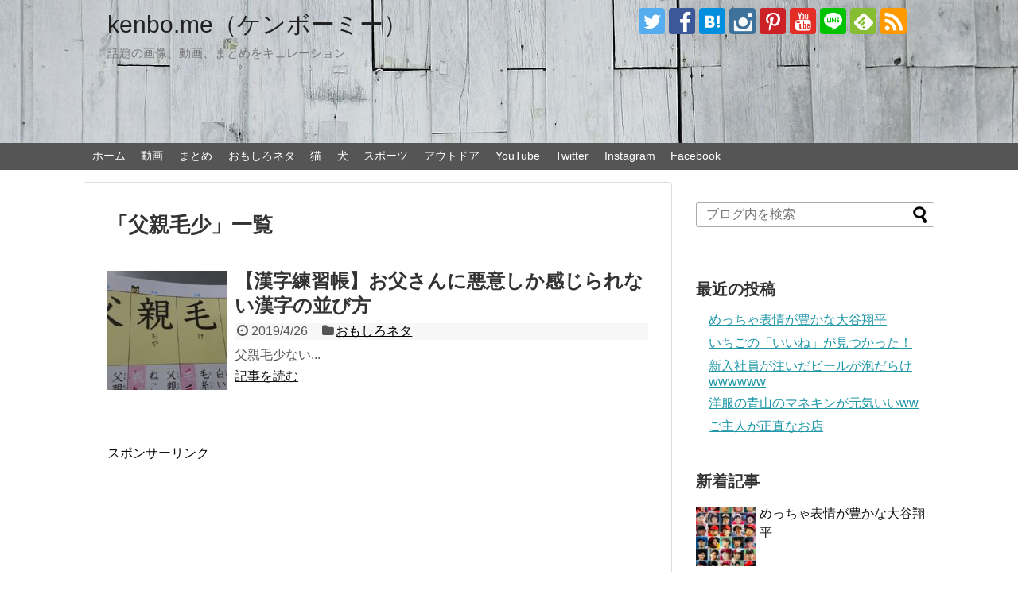

--- FILE ---
content_type: text/html; charset=UTF-8
request_url: https://kenbo.me/tag/%E7%88%B6%E8%A6%AA%E6%AF%9B%E5%B0%91
body_size: 11561
content:
<!DOCTYPE html>
<html lang="ja">
<head>
<meta charset="UTF-8">
  <meta name="viewport" content="width=1280, maximum-scale=1, user-scalable=yes">
<link rel="alternate" type="application/rss+xml" title="kenbo.me（ケンボーミー） RSS Feed" href="https://kenbo.me/feed" />
<link rel="pingback" href="https://kenbo.me/xmlrpc.php" />
<meta name="robots" content="noindex,follow">
<meta name="description" content="「父親毛少」の記事一覧です。" />
<meta name="keywords" content="父親毛少" />
<link rel="author" href="http://www.hatena.ne.jp/ken803s/" />
<!-- OGP -->
<meta property="og:type" content="website">
<meta property="og:description" content="「父親毛少」の記事一覧です。">
<meta property="og:title" content="  父親毛少 | kenbo.me（ケンボーミー）">
<meta property="og:url" content="https://kenbo.me/tag/%e3%81%8a%e3%82%82%e3%81%97%e3%82%8d%e3%81%84">
<meta property="og:image" content="https://kenbo.me/wp-content/uploads/2017/05/ケンボー.jpg">
<meta property="og:site_name" content="kenbo.me（ケンボーミー）">
<meta property="og:locale" content="ja_JP">
<meta property="fb:admins" content="100001873809154">
<meta property="fb:app_id" content="218832801949116">
<!-- /OGP -->
<!-- Twitter Card -->
<meta name="twitter:card" content="summary_large_image">
<meta name="twitter:description" content="「父親毛少」の記事一覧です。">
<meta name="twitter:title" content="  父親毛少 | kenbo.me（ケンボーミー）">
<meta name="twitter:url" content="https://kenbo.me/tag/%e3%81%8a%e3%82%82%e3%81%97%e3%82%8d%e3%81%84">
<meta name="twitter:image" content="https://kenbo.me/wp-content/uploads/2017/05/ケンボー.jpg">
<meta name="twitter:domain" content="kenbo.me">
<meta name="twitter:creator" content="@ken803s">
<meta name="twitter:site" content="@ken803s">
<!-- /Twitter Card -->

<title>父親毛少  |  kenbo.me（ケンボーミー）</title>
<meta name='robots' content='max-image-preview:large' />
<link rel="alternate" type="application/rss+xml" title="kenbo.me（ケンボーミー） &raquo; フィード" href="https://kenbo.me/feed" />
<link rel="alternate" type="application/rss+xml" title="kenbo.me（ケンボーミー） &raquo; コメントフィード" href="https://kenbo.me/comments/feed" />
<link rel="alternate" type="application/rss+xml" title="kenbo.me（ケンボーミー） &raquo; 父親毛少 タグのフィード" href="https://kenbo.me/tag/%e7%88%b6%e8%a6%aa%e6%af%9b%e5%b0%91/feed" />
<script type="text/javascript">
window._wpemojiSettings = {"baseUrl":"https:\/\/s.w.org\/images\/core\/emoji\/14.0.0\/72x72\/","ext":".png","svgUrl":"https:\/\/s.w.org\/images\/core\/emoji\/14.0.0\/svg\/","svgExt":".svg","source":{"concatemoji":"https:\/\/kenbo.me\/wp-includes\/js\/wp-emoji-release.min.js?ver=6.2.8"}};
/*! This file is auto-generated */
!function(e,a,t){var n,r,o,i=a.createElement("canvas"),p=i.getContext&&i.getContext("2d");function s(e,t){p.clearRect(0,0,i.width,i.height),p.fillText(e,0,0);e=i.toDataURL();return p.clearRect(0,0,i.width,i.height),p.fillText(t,0,0),e===i.toDataURL()}function c(e){var t=a.createElement("script");t.src=e,t.defer=t.type="text/javascript",a.getElementsByTagName("head")[0].appendChild(t)}for(o=Array("flag","emoji"),t.supports={everything:!0,everythingExceptFlag:!0},r=0;r<o.length;r++)t.supports[o[r]]=function(e){if(p&&p.fillText)switch(p.textBaseline="top",p.font="600 32px Arial",e){case"flag":return s("\ud83c\udff3\ufe0f\u200d\u26a7\ufe0f","\ud83c\udff3\ufe0f\u200b\u26a7\ufe0f")?!1:!s("\ud83c\uddfa\ud83c\uddf3","\ud83c\uddfa\u200b\ud83c\uddf3")&&!s("\ud83c\udff4\udb40\udc67\udb40\udc62\udb40\udc65\udb40\udc6e\udb40\udc67\udb40\udc7f","\ud83c\udff4\u200b\udb40\udc67\u200b\udb40\udc62\u200b\udb40\udc65\u200b\udb40\udc6e\u200b\udb40\udc67\u200b\udb40\udc7f");case"emoji":return!s("\ud83e\udef1\ud83c\udffb\u200d\ud83e\udef2\ud83c\udfff","\ud83e\udef1\ud83c\udffb\u200b\ud83e\udef2\ud83c\udfff")}return!1}(o[r]),t.supports.everything=t.supports.everything&&t.supports[o[r]],"flag"!==o[r]&&(t.supports.everythingExceptFlag=t.supports.everythingExceptFlag&&t.supports[o[r]]);t.supports.everythingExceptFlag=t.supports.everythingExceptFlag&&!t.supports.flag,t.DOMReady=!1,t.readyCallback=function(){t.DOMReady=!0},t.supports.everything||(n=function(){t.readyCallback()},a.addEventListener?(a.addEventListener("DOMContentLoaded",n,!1),e.addEventListener("load",n,!1)):(e.attachEvent("onload",n),a.attachEvent("onreadystatechange",function(){"complete"===a.readyState&&t.readyCallback()})),(e=t.source||{}).concatemoji?c(e.concatemoji):e.wpemoji&&e.twemoji&&(c(e.twemoji),c(e.wpemoji)))}(window,document,window._wpemojiSettings);
</script>
<style type="text/css">
img.wp-smiley,
img.emoji {
	display: inline !important;
	border: none !important;
	box-shadow: none !important;
	height: 1em !important;
	width: 1em !important;
	margin: 0 0.07em !important;
	vertical-align: -0.1em !important;
	background: none !important;
	padding: 0 !important;
}
</style>
	<link rel='stylesheet' id='simplicity-style-css' href='https://kenbo.me/wp-content/themes/simplicity2/style.css?ver=6.2.8&#038;fver=20190524033839' type='text/css' media='all' />
<link rel='stylesheet' id='responsive-style-css' href='https://kenbo.me/wp-content/themes/simplicity2/css/responsive-pc.css?ver=6.2.8&#038;fver=20190524033839' type='text/css' media='all' />
<link rel='stylesheet' id='skin-style-css' href='https://kenbo.me/wp-content/themes/simplicity2/skins/large-picture-header/style.css?ver=6.2.8&#038;fver=20190524033839' type='text/css' media='all' />
<link rel='stylesheet' id='font-awesome-style-css' href='https://kenbo.me/wp-content/themes/simplicity2/webfonts/css/font-awesome.min.css?ver=6.2.8&#038;fver=20190524033839' type='text/css' media='all' />
<link rel='stylesheet' id='icomoon-style-css' href='https://kenbo.me/wp-content/themes/simplicity2/webfonts/icomoon/style.css?ver=6.2.8&#038;fver=20190524033839' type='text/css' media='all' />
<link rel='stylesheet' id='extension-style-css' href='https://kenbo.me/wp-content/themes/simplicity2/css/extension.css?ver=6.2.8&#038;fver=20190524033839' type='text/css' media='all' />
<style id='extension-style-inline-css' type='text/css'>
ul.snsp li.twitter-page a span{background-color:#55acee}ul.snsp li.facebook-page a span{background-color:#3b5998}ul.snsp li.google-plus-page a span{background-color:#dd4b39}ul.snsp li.instagram-page a span{background-color:#3f729b}ul.snsp li.hatebu-page a span{background-color:#008fde}ul.snsp li.pinterest-page a span{background-color:#cc2127}ul.snsp li.youtube-page a span{background-color:#e52d27}ul.snsp li.flickr-page a span{background-color:#1d1d1b}ul.snsp li.github-page a span{background-color:#24292e}ul.snsp li.line-page a span{background-color:#00c300}ul.snsp li.feedly-page a span{background-color:#87bd33}ul.snsp li.push7-page a span{background-color:#eeac00}ul.snsp li.rss-page a span{background-color:#fe9900}ul.snsp li a:hover{opacity:.7} .blog-card-thumbnail-right .blog-card-thumbnail{float:right}.blog-card-thumbnail-right .blog-card-content{margin-left:0;margin-right:110px}.blog-card-thumbnail-right img.blog-card-thumb-image{margin-left:10px;margin-right:0}#sidebar .blog-card-thumbnail-right .blog-card-content{margin-left:0;margin-right:90px}@media screen and (max-width:560px){.blog-card-thumbnail-right .blog-card-content{margin-right:90px}.blog-card-thumbnail-right .blog-card-title{margin-left:0}.blog-card-thumbnail-right img.blog-card-thumb-image{margin-left:5px;margin-right:0}}@media screen and (max-width:639px){.article br{display:block}}
</style>
<link rel='stylesheet' id='child-style-css' href='https://kenbo.me/wp-content/themes/simplicity2-child/style.css?ver=6.2.8&#038;fver=20170511043448' type='text/css' media='all' />
<link rel='stylesheet' id='print-style-css' href='https://kenbo.me/wp-content/themes/simplicity2/css/print.css?ver=6.2.8&#038;fver=20190524033839' type='text/css' media='print' />
<link rel='stylesheet' id='wp-block-library-css' href='https://kenbo.me/wp-includes/css/dist/block-library/style.min.css?ver=6.2.8' type='text/css' media='all' />
<link rel='stylesheet' id='classic-theme-styles-css' href='https://kenbo.me/wp-includes/css/classic-themes.min.css?ver=6.2.8' type='text/css' media='all' />
<style id='global-styles-inline-css' type='text/css'>
body{--wp--preset--color--black: #000000;--wp--preset--color--cyan-bluish-gray: #abb8c3;--wp--preset--color--white: #ffffff;--wp--preset--color--pale-pink: #f78da7;--wp--preset--color--vivid-red: #cf2e2e;--wp--preset--color--luminous-vivid-orange: #ff6900;--wp--preset--color--luminous-vivid-amber: #fcb900;--wp--preset--color--light-green-cyan: #7bdcb5;--wp--preset--color--vivid-green-cyan: #00d084;--wp--preset--color--pale-cyan-blue: #8ed1fc;--wp--preset--color--vivid-cyan-blue: #0693e3;--wp--preset--color--vivid-purple: #9b51e0;--wp--preset--gradient--vivid-cyan-blue-to-vivid-purple: linear-gradient(135deg,rgba(6,147,227,1) 0%,rgb(155,81,224) 100%);--wp--preset--gradient--light-green-cyan-to-vivid-green-cyan: linear-gradient(135deg,rgb(122,220,180) 0%,rgb(0,208,130) 100%);--wp--preset--gradient--luminous-vivid-amber-to-luminous-vivid-orange: linear-gradient(135deg,rgba(252,185,0,1) 0%,rgba(255,105,0,1) 100%);--wp--preset--gradient--luminous-vivid-orange-to-vivid-red: linear-gradient(135deg,rgba(255,105,0,1) 0%,rgb(207,46,46) 100%);--wp--preset--gradient--very-light-gray-to-cyan-bluish-gray: linear-gradient(135deg,rgb(238,238,238) 0%,rgb(169,184,195) 100%);--wp--preset--gradient--cool-to-warm-spectrum: linear-gradient(135deg,rgb(74,234,220) 0%,rgb(151,120,209) 20%,rgb(207,42,186) 40%,rgb(238,44,130) 60%,rgb(251,105,98) 80%,rgb(254,248,76) 100%);--wp--preset--gradient--blush-light-purple: linear-gradient(135deg,rgb(255,206,236) 0%,rgb(152,150,240) 100%);--wp--preset--gradient--blush-bordeaux: linear-gradient(135deg,rgb(254,205,165) 0%,rgb(254,45,45) 50%,rgb(107,0,62) 100%);--wp--preset--gradient--luminous-dusk: linear-gradient(135deg,rgb(255,203,112) 0%,rgb(199,81,192) 50%,rgb(65,88,208) 100%);--wp--preset--gradient--pale-ocean: linear-gradient(135deg,rgb(255,245,203) 0%,rgb(182,227,212) 50%,rgb(51,167,181) 100%);--wp--preset--gradient--electric-grass: linear-gradient(135deg,rgb(202,248,128) 0%,rgb(113,206,126) 100%);--wp--preset--gradient--midnight: linear-gradient(135deg,rgb(2,3,129) 0%,rgb(40,116,252) 100%);--wp--preset--duotone--dark-grayscale: url('#wp-duotone-dark-grayscale');--wp--preset--duotone--grayscale: url('#wp-duotone-grayscale');--wp--preset--duotone--purple-yellow: url('#wp-duotone-purple-yellow');--wp--preset--duotone--blue-red: url('#wp-duotone-blue-red');--wp--preset--duotone--midnight: url('#wp-duotone-midnight');--wp--preset--duotone--magenta-yellow: url('#wp-duotone-magenta-yellow');--wp--preset--duotone--purple-green: url('#wp-duotone-purple-green');--wp--preset--duotone--blue-orange: url('#wp-duotone-blue-orange');--wp--preset--font-size--small: 13px;--wp--preset--font-size--medium: 20px;--wp--preset--font-size--large: 36px;--wp--preset--font-size--x-large: 42px;--wp--preset--spacing--20: 0.44rem;--wp--preset--spacing--30: 0.67rem;--wp--preset--spacing--40: 1rem;--wp--preset--spacing--50: 1.5rem;--wp--preset--spacing--60: 2.25rem;--wp--preset--spacing--70: 3.38rem;--wp--preset--spacing--80: 5.06rem;--wp--preset--shadow--natural: 6px 6px 9px rgba(0, 0, 0, 0.2);--wp--preset--shadow--deep: 12px 12px 50px rgba(0, 0, 0, 0.4);--wp--preset--shadow--sharp: 6px 6px 0px rgba(0, 0, 0, 0.2);--wp--preset--shadow--outlined: 6px 6px 0px -3px rgba(255, 255, 255, 1), 6px 6px rgba(0, 0, 0, 1);--wp--preset--shadow--crisp: 6px 6px 0px rgba(0, 0, 0, 1);}:where(.is-layout-flex){gap: 0.5em;}body .is-layout-flow > .alignleft{float: left;margin-inline-start: 0;margin-inline-end: 2em;}body .is-layout-flow > .alignright{float: right;margin-inline-start: 2em;margin-inline-end: 0;}body .is-layout-flow > .aligncenter{margin-left: auto !important;margin-right: auto !important;}body .is-layout-constrained > .alignleft{float: left;margin-inline-start: 0;margin-inline-end: 2em;}body .is-layout-constrained > .alignright{float: right;margin-inline-start: 2em;margin-inline-end: 0;}body .is-layout-constrained > .aligncenter{margin-left: auto !important;margin-right: auto !important;}body .is-layout-constrained > :where(:not(.alignleft):not(.alignright):not(.alignfull)){max-width: var(--wp--style--global--content-size);margin-left: auto !important;margin-right: auto !important;}body .is-layout-constrained > .alignwide{max-width: var(--wp--style--global--wide-size);}body .is-layout-flex{display: flex;}body .is-layout-flex{flex-wrap: wrap;align-items: center;}body .is-layout-flex > *{margin: 0;}:where(.wp-block-columns.is-layout-flex){gap: 2em;}.has-black-color{color: var(--wp--preset--color--black) !important;}.has-cyan-bluish-gray-color{color: var(--wp--preset--color--cyan-bluish-gray) !important;}.has-white-color{color: var(--wp--preset--color--white) !important;}.has-pale-pink-color{color: var(--wp--preset--color--pale-pink) !important;}.has-vivid-red-color{color: var(--wp--preset--color--vivid-red) !important;}.has-luminous-vivid-orange-color{color: var(--wp--preset--color--luminous-vivid-orange) !important;}.has-luminous-vivid-amber-color{color: var(--wp--preset--color--luminous-vivid-amber) !important;}.has-light-green-cyan-color{color: var(--wp--preset--color--light-green-cyan) !important;}.has-vivid-green-cyan-color{color: var(--wp--preset--color--vivid-green-cyan) !important;}.has-pale-cyan-blue-color{color: var(--wp--preset--color--pale-cyan-blue) !important;}.has-vivid-cyan-blue-color{color: var(--wp--preset--color--vivid-cyan-blue) !important;}.has-vivid-purple-color{color: var(--wp--preset--color--vivid-purple) !important;}.has-black-background-color{background-color: var(--wp--preset--color--black) !important;}.has-cyan-bluish-gray-background-color{background-color: var(--wp--preset--color--cyan-bluish-gray) !important;}.has-white-background-color{background-color: var(--wp--preset--color--white) !important;}.has-pale-pink-background-color{background-color: var(--wp--preset--color--pale-pink) !important;}.has-vivid-red-background-color{background-color: var(--wp--preset--color--vivid-red) !important;}.has-luminous-vivid-orange-background-color{background-color: var(--wp--preset--color--luminous-vivid-orange) !important;}.has-luminous-vivid-amber-background-color{background-color: var(--wp--preset--color--luminous-vivid-amber) !important;}.has-light-green-cyan-background-color{background-color: var(--wp--preset--color--light-green-cyan) !important;}.has-vivid-green-cyan-background-color{background-color: var(--wp--preset--color--vivid-green-cyan) !important;}.has-pale-cyan-blue-background-color{background-color: var(--wp--preset--color--pale-cyan-blue) !important;}.has-vivid-cyan-blue-background-color{background-color: var(--wp--preset--color--vivid-cyan-blue) !important;}.has-vivid-purple-background-color{background-color: var(--wp--preset--color--vivid-purple) !important;}.has-black-border-color{border-color: var(--wp--preset--color--black) !important;}.has-cyan-bluish-gray-border-color{border-color: var(--wp--preset--color--cyan-bluish-gray) !important;}.has-white-border-color{border-color: var(--wp--preset--color--white) !important;}.has-pale-pink-border-color{border-color: var(--wp--preset--color--pale-pink) !important;}.has-vivid-red-border-color{border-color: var(--wp--preset--color--vivid-red) !important;}.has-luminous-vivid-orange-border-color{border-color: var(--wp--preset--color--luminous-vivid-orange) !important;}.has-luminous-vivid-amber-border-color{border-color: var(--wp--preset--color--luminous-vivid-amber) !important;}.has-light-green-cyan-border-color{border-color: var(--wp--preset--color--light-green-cyan) !important;}.has-vivid-green-cyan-border-color{border-color: var(--wp--preset--color--vivid-green-cyan) !important;}.has-pale-cyan-blue-border-color{border-color: var(--wp--preset--color--pale-cyan-blue) !important;}.has-vivid-cyan-blue-border-color{border-color: var(--wp--preset--color--vivid-cyan-blue) !important;}.has-vivid-purple-border-color{border-color: var(--wp--preset--color--vivid-purple) !important;}.has-vivid-cyan-blue-to-vivid-purple-gradient-background{background: var(--wp--preset--gradient--vivid-cyan-blue-to-vivid-purple) !important;}.has-light-green-cyan-to-vivid-green-cyan-gradient-background{background: var(--wp--preset--gradient--light-green-cyan-to-vivid-green-cyan) !important;}.has-luminous-vivid-amber-to-luminous-vivid-orange-gradient-background{background: var(--wp--preset--gradient--luminous-vivid-amber-to-luminous-vivid-orange) !important;}.has-luminous-vivid-orange-to-vivid-red-gradient-background{background: var(--wp--preset--gradient--luminous-vivid-orange-to-vivid-red) !important;}.has-very-light-gray-to-cyan-bluish-gray-gradient-background{background: var(--wp--preset--gradient--very-light-gray-to-cyan-bluish-gray) !important;}.has-cool-to-warm-spectrum-gradient-background{background: var(--wp--preset--gradient--cool-to-warm-spectrum) !important;}.has-blush-light-purple-gradient-background{background: var(--wp--preset--gradient--blush-light-purple) !important;}.has-blush-bordeaux-gradient-background{background: var(--wp--preset--gradient--blush-bordeaux) !important;}.has-luminous-dusk-gradient-background{background: var(--wp--preset--gradient--luminous-dusk) !important;}.has-pale-ocean-gradient-background{background: var(--wp--preset--gradient--pale-ocean) !important;}.has-electric-grass-gradient-background{background: var(--wp--preset--gradient--electric-grass) !important;}.has-midnight-gradient-background{background: var(--wp--preset--gradient--midnight) !important;}.has-small-font-size{font-size: var(--wp--preset--font-size--small) !important;}.has-medium-font-size{font-size: var(--wp--preset--font-size--medium) !important;}.has-large-font-size{font-size: var(--wp--preset--font-size--large) !important;}.has-x-large-font-size{font-size: var(--wp--preset--font-size--x-large) !important;}
.wp-block-navigation a:where(:not(.wp-element-button)){color: inherit;}
:where(.wp-block-columns.is-layout-flex){gap: 2em;}
.wp-block-pullquote{font-size: 1.5em;line-height: 1.6;}
</style>
<script type='text/javascript' src='https://kenbo.me/wp-includes/js/jquery/jquery.min.js?ver=3.6.4' id='jquery-core-js'></script>
<script type='text/javascript' src='https://kenbo.me/wp-includes/js/jquery/jquery-migrate.min.js?ver=3.4.0' id='jquery-migrate-js'></script>
<!-- Favicon Rotator -->
<link rel="shortcut icon" href="https://kenbo.me/wp-content/uploads/2017/06/sky-blue-183874_960_720-3-3-16x16.jpg" />
<!-- End Favicon Rotator -->
</head>
  <body class="archive tag tag-2452" itemscope itemtype="https://schema.org/WebPage">
    <div id="container">

      <!-- header -->
      <header itemscope itemtype="https://schema.org/WPHeader">
        <div id="header" class="clearfix">
          <div id="header-in">

                        <div id="h-top">
              <!-- モバイルメニュー表示用のボタン -->
<div id="mobile-menu">
  <a id="mobile-menu-toggle" href="#"><span class="fa fa-bars fa-2x"></span></a>
</div>

              <div class="alignleft top-title-catchphrase">
                <!-- サイトのタイトル -->
<p id="site-title" itemscope itemtype="https://schema.org/Organization">
  <a href="https://kenbo.me/">kenbo.me（ケンボーミー）</a></p>
<!-- サイトの概要 -->
<p id="site-description">
  話題の画像、動画、まとめをキュレーション</p>
              </div>

              <div class="alignright top-sns-follows">
                                <!-- SNSページ -->
<div class="sns-pages">
<p class="sns-follow-msg">フォローする</p>
<ul class="snsp">
<li class="twitter-page"><a href="//twitter.com/ken803s" target="_blank" title="Twitterをフォロー" rel="nofollow"><span class="icon-twitter-logo"></span></a></li><li class="facebook-page"><a href="//www.facebook.com/ken803s" target="_blank" title="Facebookをフォロー" rel="nofollow"><span class="icon-facebook-logo"></span></a></li><li class="hatebu-page"><a href="//b.hatena.ne.jp/ken803s" target="_blank" title="はてブをフォロー" rel="nofollow"><span class="icon-hatebu-logo"></span></a></li><li class="instagram-page"><a href="//instagram.com/ken803s" target="_blank" title="Instagramをフォロー" rel="nofollow"><span class="icon-instagram-logo"></span></a></li><li class="pinterest-page"><a href="//www.pinterest.com/ken803s" target="_blank" title="Pinterestをフォロー" rel="nofollow"><span class="icon-pinterest-logo"></span></a></li><li class="youtube-page"><a href="https://www.youtube.com/ken803313" target="_blank" title="YouTubeをフォロー" rel="nofollow"><span class="icon-youtube-logo"></span></a></li><li class="line-page"><a href="//line.naver.jp/ti/p/dal1806n" target="_blank" title="LINE@をフォロー" rel="nofollow"><span class="icon-line-logo"></span></a></li><li class="feedly-page"><a href="//feedly.com/i/subscription/feed/https://kenbo.me/feed" target="blank" title="feedlyで更新情報を購読" rel="nofollow"><span class="icon-feedly-logo"></span></a></li><li class="rss-page"><a href="https://kenbo.me/feed" target="_blank" title="RSSで更新情報をフォロー" rel="nofollow"><span class="icon-rss-logo"></span></a></li>  </ul>
</div>
                              </div>

            </div><!-- /#h-top -->
          </div><!-- /#header-in -->
        </div><!-- /#header -->
      </header>

      <!-- Navigation -->
<nav itemscope itemtype="https://schema.org/SiteNavigationElement">
  <div id="navi">
      	<div id="navi-in">
      <div class="menu-%e3%82%b0%e3%83%ad%e3%83%bc%e3%83%90%e3%83%ab%e3%83%8a%e3%83%93-container"><ul id="menu-%e3%82%b0%e3%83%ad%e3%83%bc%e3%83%90%e3%83%ab%e3%83%8a%e3%83%93" class="menu"><li id="menu-item-403" class="menu-item menu-item-type-custom menu-item-object-custom menu-item-home menu-item-403"><a href="https://kenbo.me/">ホーム</a></li>
<li id="menu-item-82" class="menu-item menu-item-type-taxonomy menu-item-object-category menu-item-has-children menu-item-82"><a href="https://kenbo.me/category/%e5%8b%95%e7%94%bb">動画</a>
<ul class="sub-menu">
	<li id="menu-item-91" class="menu-item menu-item-type-taxonomy menu-item-object-category menu-item-91"><a href="https://kenbo.me/category/%e5%8b%95%e7%94%bb/%e3%81%8a%e3%82%82%e3%81%97%e3%82%8d">おもしろ</a></li>
	<li id="menu-item-87" class="menu-item menu-item-type-taxonomy menu-item-object-category menu-item-87"><a href="https://kenbo.me/category/%e3%82%b9%e3%82%b4%e3%82%a4">スゴイ</a></li>
	<li id="menu-item-81" class="menu-item menu-item-type-taxonomy menu-item-object-category menu-item-81"><a href="https://kenbo.me/category/%e5%8b%95%e7%89%a9">動物</a></li>
	<li id="menu-item-88" class="menu-item menu-item-type-taxonomy menu-item-object-category menu-item-88"><a href="https://kenbo.me/category/%e3%82%b9%e3%83%9d%e3%83%bc%e3%83%84">スポーツ</a></li>
	<li id="menu-item-92" class="menu-item menu-item-type-taxonomy menu-item-object-category menu-item-92"><a href="https://kenbo.me/category/%e6%b3%a3%e3%81%91%e3%82%8b">泣ける</a></li>
</ul>
</li>
<li id="menu-item-79" class="menu-item menu-item-type-taxonomy menu-item-object-category menu-item-79"><a href="https://kenbo.me/category/%e3%81%be%e3%81%a8%e3%82%81">まとめ</a></li>
<li id="menu-item-225" class="menu-item menu-item-type-taxonomy menu-item-object-category menu-item-225"><a href="https://kenbo.me/category/%e3%81%8a%e3%82%82%e3%81%97%e3%82%8d%e3%83%8d%e3%82%bf">おもしろネタ</a></li>
<li id="menu-item-83" class="menu-item menu-item-type-taxonomy menu-item-object-category menu-item-83"><a href="https://kenbo.me/category/%e7%8c%ab">猫</a></li>
<li id="menu-item-405" class="menu-item menu-item-type-taxonomy menu-item-object-category menu-item-405"><a href="https://kenbo.me/category/%e7%8a%ac">犬</a></li>
<li id="menu-item-404" class="menu-item menu-item-type-taxonomy menu-item-object-category menu-item-404"><a href="https://kenbo.me/category/%e3%82%b9%e3%83%9d%e3%83%bc%e3%83%84">スポーツ</a></li>
<li id="menu-item-80" class="menu-item menu-item-type-taxonomy menu-item-object-category menu-item-80"><a href="https://kenbo.me/category/%e3%82%a2%e3%82%a6%e3%83%88%e3%83%89%e3%82%a2">アウトドア</a></li>
<li id="menu-item-7584" class="menu-item menu-item-type-custom menu-item-object-custom menu-item-7584"><a href="https://www.youtube.com/c/KenichiShinbo">YouTube</a></li>
<li id="menu-item-7585" class="menu-item menu-item-type-custom menu-item-object-custom menu-item-7585"><a href="https://twitter.com/ken803s">Twitter</a></li>
<li id="menu-item-7586" class="menu-item menu-item-type-custom menu-item-object-custom menu-item-7586"><a href="https://www.instagram.com/ken803s/">Instagram</a></li>
<li id="menu-item-7587" class="menu-item menu-item-type-custom menu-item-object-custom menu-item-7587"><a href="https://www.facebook.com/ken803s/">Facebook</a></li>
</ul></div>    </div><!-- /#navi-in -->
  </div><!-- /#navi -->
</nav>
<!-- /Navigation -->
      <!-- 本体部分 -->
      <div id="body">
        <div id="body-in" class="cf">

          
          <!-- main -->
          <main itemscope itemprop="mainContentOfPage">
            <div id="main" itemscope itemtype="https://schema.org/Blog">

  <h1 id="archive-title"><span class="archive-title-pb">「</span><span class="archive-title-text">父親毛少</span><span class="archive-title-pa">」</span><span class="archive-title-list-text">一覧</span></h1>






<div id="list">
<!-- 記事一覧 -->
<article id="post-5405" class="entry cf entry-card post-5405 post type-post status-publish format-standard has-post-thumbnail category-51 tag-1405 tag-2330 tag-2451 tag-2452 tag-289">
  <figure class="entry-thumb">
                  <a href="https://kenbo.me/kanji-lol" class="entry-image entry-image-link" title="【漢字練習帳】お父さんに悪意しか感じられない漢字の並び方"><img width="150" height="150" src="https://kenbo.me/wp-content/uploads/2019/04/D46d1kQU0AA9aIn-150x150.jpg" class="entry-thumnail wp-post-image" alt="" decoding="async" srcset="https://kenbo.me/wp-content/uploads/2019/04/D46d1kQU0AA9aIn-150x150.jpg 150w, https://kenbo.me/wp-content/uploads/2019/04/D46d1kQU0AA9aIn-300x300.jpg 300w, https://kenbo.me/wp-content/uploads/2019/04/D46d1kQU0AA9aIn-100x100.jpg 100w" sizes="(max-width: 150px) 100vw, 150px" /></a>
            </figure><!-- /.entry-thumb -->

  <div class="entry-card-content">
  <header>
    <h2><a href="https://kenbo.me/kanji-lol" class="entry-title entry-title-link" title="【漢字練習帳】お父さんに悪意しか感じられない漢字の並び方">【漢字練習帳】お父さんに悪意しか感じられない漢字の並び方</a></h2>
    <p class="post-meta">
            <span class="post-date"><span class="fa fa-clock-o fa-fw"></span><span class="published">2019/4/26</span></span>
      
      <span class="category"><span class="fa fa-folder fa-fw"></span><a href="https://kenbo.me/category/%e3%81%8a%e3%82%82%e3%81%97%e3%82%8d%e3%83%8d%e3%82%bf" rel="category tag">おもしろネタ</a></span>

      
      
    </p><!-- /.post-meta -->
      </header>
  <p class="entry-snippet">父親毛少ない...</p>

    <footer>
    <p class="entry-read"><a href="https://kenbo.me/kanji-lol" class="entry-read-link">記事を読む</a></p>
  </footer>
  
</div><!-- /.entry-card-content -->
</article>  <div class="clear"></div>
</div><!-- /#list -->

  <!-- 文章下広告 -->
                     <div class="ad-article-bottom ad-space">
          <div class="ad-label">スポンサーリンク</div>
          <div class="ad-left ad-pc adsense-336"><div class="widget-ad">広告336</div>			<div class="textwidget"><script async src="//pagead2.googlesyndication.com/pagead/js/adsbygoogle.js"></script>
<!-- ケンボーミー336 -->
<ins class="adsbygoogle"
     style="display:inline-block;width:336px;height:280px"
     data-ad-client="ca-pub-9501472766796450"
     data-ad-slot="2047535815"></ins>
<script>
(adsbygoogle = window.adsbygoogle || []).push({});
</script></div>
		</div>
          <div class="ad-right ad-pc adsense-336"><div class="widget-ad">広告336</div>			<div class="textwidget"><script async src="//pagead2.googlesyndication.com/pagead/js/adsbygoogle.js"></script>
<!-- ケンボーミー336 -->
<ins class="adsbygoogle"
     style="display:inline-block;width:336px;height:280px"
     data-ad-client="ca-pub-9501472766796450"
     data-ad-slot="2047535815"></ins>
<script>
(adsbygoogle = window.adsbygoogle || []).push({});
</script></div>
		</div>
          <div class="clear"></div>
        </div>
            


            </div><!-- /#main -->
          </main>
        <!-- sidebar -->
<div id="sidebar" role="complementary">
    
  <div id="sidebar-widget">
  <!-- ウイジェット -->
  <aside id="search-2" class="widget widget_search"><form method="get" id="searchform" action="https://kenbo.me/">
	<input type="text" placeholder="ブログ内を検索" name="s" id="s">
	<input type="submit" id="searchsubmit" value="">
</form></aside>
		<aside id="recent-posts-2" class="widget widget_recent_entries">
		<h3 class="widget_title sidebar_widget_title">最近の投稿</h3>
		<ul>
											<li>
					<a href="https://kenbo.me/ootani-face">めっちゃ表情が豊かな大谷翔平</a>
									</li>
											<li>
					<a href="https://kenbo.me/strawberry-like">いちごの「いいね」が見つかった！</a>
									</li>
											<li>
					<a href="https://kenbo.me/beer-newbie">新入社員が注いだビールが泡だらけwwwwww</a>
									</li>
											<li>
					<a href="https://kenbo.me/aoyama-manekin">洋服の青山のマネキンが元気いいww</a>
									</li>
											<li>
					<a href="https://kenbo.me/temporary-closed">ご主人が正直なお店</a>
									</li>
					</ul>

		</aside>              <aside id="new_popular-4" class="widget widget_new_popular">          <h3 class="widget_title sidebar_widget_title">新着記事</h3>          <ul class="new-entrys">
<li class="new-entry">
  <div class="new-entry-thumb">
      <a href="https://kenbo.me/ootani-face" class="new-entry-image" title="めっちゃ表情が豊かな大谷翔平"><img width="100" height="100" src="https://kenbo.me/wp-content/uploads/2024/05/GL0caKlakAA01e2-100x100.jpeg" class="attachment-thumb100 size-thumb100 wp-post-image" alt="" decoding="async" loading="lazy" srcset="https://kenbo.me/wp-content/uploads/2024/05/GL0caKlakAA01e2-100x100.jpeg 100w, https://kenbo.me/wp-content/uploads/2024/05/GL0caKlakAA01e2-300x300.jpeg 300w, https://kenbo.me/wp-content/uploads/2024/05/GL0caKlakAA01e2-150x150.jpeg 150w" sizes="(max-width: 100px) 100vw, 100px" /></a>
    </div><!-- /.new-entry-thumb -->

  <div class="new-entry-content">
    <a href="https://kenbo.me/ootani-face" class="new-entry-title" title="めっちゃ表情が豊かな大谷翔平">めっちゃ表情が豊かな大谷翔平</a>
  </div><!-- /.new-entry-content -->

</li><!-- /.new-entry -->
<li class="new-entry">
  <div class="new-entry-thumb">
      <a href="https://kenbo.me/strawberry-like" class="new-entry-image" title="いちごの「いいね」が見つかった！"><img width="100" height="100" src="https://kenbo.me/wp-content/uploads/2024/03/GI9c28MbcAAy5gA-100x100.jpeg" class="attachment-thumb100 size-thumb100 wp-post-image" alt="" decoding="async" loading="lazy" srcset="https://kenbo.me/wp-content/uploads/2024/03/GI9c28MbcAAy5gA-100x100.jpeg 100w, https://kenbo.me/wp-content/uploads/2024/03/GI9c28MbcAAy5gA-300x300.jpeg 300w, https://kenbo.me/wp-content/uploads/2024/03/GI9c28MbcAAy5gA-150x150.jpeg 150w" sizes="(max-width: 100px) 100vw, 100px" /></a>
    </div><!-- /.new-entry-thumb -->

  <div class="new-entry-content">
    <a href="https://kenbo.me/strawberry-like" class="new-entry-title" title="いちごの「いいね」が見つかった！">いちごの「いいね」が見つかった！</a>
  </div><!-- /.new-entry-content -->

</li><!-- /.new-entry -->
<li class="new-entry">
  <div class="new-entry-thumb">
      <a href="https://kenbo.me/beer-newbie" class="new-entry-image" title="新入社員が注いだビールが泡だらけwwwwww"><img width="100" height="100" src="https://kenbo.me/wp-content/uploads/2024/02/GG2jqYVaoAANOKP-100x100.jpeg" class="attachment-thumb100 size-thumb100 wp-post-image" alt="" decoding="async" loading="lazy" srcset="https://kenbo.me/wp-content/uploads/2024/02/GG2jqYVaoAANOKP-100x100.jpeg 100w, https://kenbo.me/wp-content/uploads/2024/02/GG2jqYVaoAANOKP-300x300.jpeg 300w, https://kenbo.me/wp-content/uploads/2024/02/GG2jqYVaoAANOKP-150x150.jpeg 150w" sizes="(max-width: 100px) 100vw, 100px" /></a>
    </div><!-- /.new-entry-thumb -->

  <div class="new-entry-content">
    <a href="https://kenbo.me/beer-newbie" class="new-entry-title" title="新入社員が注いだビールが泡だらけwwwwww">新入社員が注いだビールが泡だらけwwwwww</a>
  </div><!-- /.new-entry-content -->

</li><!-- /.new-entry -->
<li class="new-entry">
  <div class="new-entry-thumb">
      <a href="https://kenbo.me/aoyama-manekin" class="new-entry-image" title="洋服の青山のマネキンが元気いいww"><img width="100" height="100" src="https://kenbo.me/wp-content/uploads/2024/02/GGIS-plasAAouuq-100x100.jpeg" class="attachment-thumb100 size-thumb100 wp-post-image" alt="" decoding="async" loading="lazy" srcset="https://kenbo.me/wp-content/uploads/2024/02/GGIS-plasAAouuq-100x100.jpeg 100w, https://kenbo.me/wp-content/uploads/2024/02/GGIS-plasAAouuq-300x300.jpeg 300w, https://kenbo.me/wp-content/uploads/2024/02/GGIS-plasAAouuq-150x150.jpeg 150w" sizes="(max-width: 100px) 100vw, 100px" /></a>
    </div><!-- /.new-entry-thumb -->

  <div class="new-entry-content">
    <a href="https://kenbo.me/aoyama-manekin" class="new-entry-title" title="洋服の青山のマネキンが元気いいww">洋服の青山のマネキンが元気いいww</a>
  </div><!-- /.new-entry-content -->

</li><!-- /.new-entry -->
<li class="new-entry">
  <div class="new-entry-thumb">
      <a href="https://kenbo.me/temporary-closed" class="new-entry-image" title="ご主人が正直なお店"><img width="100" height="100" src="https://kenbo.me/wp-content/uploads/2024/01/GE4lf0aakAA3NI9-100x100.jpeg" class="attachment-thumb100 size-thumb100 wp-post-image" alt="" decoding="async" loading="lazy" srcset="https://kenbo.me/wp-content/uploads/2024/01/GE4lf0aakAA3NI9-100x100.jpeg 100w, https://kenbo.me/wp-content/uploads/2024/01/GE4lf0aakAA3NI9-300x300.jpeg 300w, https://kenbo.me/wp-content/uploads/2024/01/GE4lf0aakAA3NI9-150x150.jpeg 150w" sizes="(max-width: 100px) 100vw, 100px" /></a>
    </div><!-- /.new-entry-thumb -->

  <div class="new-entry-content">
    <a href="https://kenbo.me/temporary-closed" class="new-entry-title" title="ご主人が正直なお店">ご主人が正直なお店</a>
  </div><!-- /.new-entry-content -->

</li><!-- /.new-entry -->
</ul>
<div class="clear"></div>
        </aside>          <aside id="archives-2" class="widget widget_archive"><h3 class="widget_title sidebar_widget_title">アーカイブ</h3>
			<ul>
					<li><a href='https://kenbo.me/2024/05'>2024年5月</a></li>
	<li><a href='https://kenbo.me/2024/03'>2024年3月</a></li>
	<li><a href='https://kenbo.me/2024/02'>2024年2月</a></li>
	<li><a href='https://kenbo.me/2024/01'>2024年1月</a></li>
	<li><a href='https://kenbo.me/2023/12'>2023年12月</a></li>
	<li><a href='https://kenbo.me/2023/11'>2023年11月</a></li>
	<li><a href='https://kenbo.me/2023/10'>2023年10月</a></li>
	<li><a href='https://kenbo.me/2023/09'>2023年9月</a></li>
	<li><a href='https://kenbo.me/2023/08'>2023年8月</a></li>
	<li><a href='https://kenbo.me/2023/07'>2023年7月</a></li>
	<li><a href='https://kenbo.me/2023/06'>2023年6月</a></li>
	<li><a href='https://kenbo.me/2023/05'>2023年5月</a></li>
	<li><a href='https://kenbo.me/2023/04'>2023年4月</a></li>
	<li><a href='https://kenbo.me/2023/03'>2023年3月</a></li>
	<li><a href='https://kenbo.me/2023/02'>2023年2月</a></li>
	<li><a href='https://kenbo.me/2023/01'>2023年1月</a></li>
	<li><a href='https://kenbo.me/2022/12'>2022年12月</a></li>
	<li><a href='https://kenbo.me/2022/11'>2022年11月</a></li>
	<li><a href='https://kenbo.me/2022/09'>2022年9月</a></li>
	<li><a href='https://kenbo.me/2022/08'>2022年8月</a></li>
	<li><a href='https://kenbo.me/2022/07'>2022年7月</a></li>
	<li><a href='https://kenbo.me/2022/06'>2022年6月</a></li>
	<li><a href='https://kenbo.me/2022/05'>2022年5月</a></li>
	<li><a href='https://kenbo.me/2022/04'>2022年4月</a></li>
	<li><a href='https://kenbo.me/2022/03'>2022年3月</a></li>
	<li><a href='https://kenbo.me/2022/02'>2022年2月</a></li>
	<li><a href='https://kenbo.me/2022/01'>2022年1月</a></li>
	<li><a href='https://kenbo.me/2021/12'>2021年12月</a></li>
	<li><a href='https://kenbo.me/2021/11'>2021年11月</a></li>
	<li><a href='https://kenbo.me/2021/10'>2021年10月</a></li>
	<li><a href='https://kenbo.me/2021/09'>2021年9月</a></li>
	<li><a href='https://kenbo.me/2021/08'>2021年8月</a></li>
	<li><a href='https://kenbo.me/2021/07'>2021年7月</a></li>
	<li><a href='https://kenbo.me/2021/06'>2021年6月</a></li>
	<li><a href='https://kenbo.me/2021/05'>2021年5月</a></li>
	<li><a href='https://kenbo.me/2021/04'>2021年4月</a></li>
	<li><a href='https://kenbo.me/2021/03'>2021年3月</a></li>
	<li><a href='https://kenbo.me/2021/02'>2021年2月</a></li>
	<li><a href='https://kenbo.me/2021/01'>2021年1月</a></li>
	<li><a href='https://kenbo.me/2020/12'>2020年12月</a></li>
	<li><a href='https://kenbo.me/2020/11'>2020年11月</a></li>
	<li><a href='https://kenbo.me/2020/10'>2020年10月</a></li>
	<li><a href='https://kenbo.me/2020/09'>2020年9月</a></li>
	<li><a href='https://kenbo.me/2020/08'>2020年8月</a></li>
	<li><a href='https://kenbo.me/2020/07'>2020年7月</a></li>
	<li><a href='https://kenbo.me/2020/06'>2020年6月</a></li>
	<li><a href='https://kenbo.me/2020/05'>2020年5月</a></li>
	<li><a href='https://kenbo.me/2020/04'>2020年4月</a></li>
	<li><a href='https://kenbo.me/2020/03'>2020年3月</a></li>
	<li><a href='https://kenbo.me/2020/02'>2020年2月</a></li>
	<li><a href='https://kenbo.me/2020/01'>2020年1月</a></li>
	<li><a href='https://kenbo.me/2019/12'>2019年12月</a></li>
	<li><a href='https://kenbo.me/2019/11'>2019年11月</a></li>
	<li><a href='https://kenbo.me/2019/10'>2019年10月</a></li>
	<li><a href='https://kenbo.me/2019/09'>2019年9月</a></li>
	<li><a href='https://kenbo.me/2019/08'>2019年8月</a></li>
	<li><a href='https://kenbo.me/2019/07'>2019年7月</a></li>
	<li><a href='https://kenbo.me/2019/06'>2019年6月</a></li>
	<li><a href='https://kenbo.me/2019/05'>2019年5月</a></li>
	<li><a href='https://kenbo.me/2019/04'>2019年4月</a></li>
	<li><a href='https://kenbo.me/2019/03'>2019年3月</a></li>
	<li><a href='https://kenbo.me/2019/02'>2019年2月</a></li>
	<li><a href='https://kenbo.me/2019/01'>2019年1月</a></li>
	<li><a href='https://kenbo.me/2018/12'>2018年12月</a></li>
	<li><a href='https://kenbo.me/2018/11'>2018年11月</a></li>
	<li><a href='https://kenbo.me/2018/10'>2018年10月</a></li>
	<li><a href='https://kenbo.me/2018/09'>2018年9月</a></li>
	<li><a href='https://kenbo.me/2018/08'>2018年8月</a></li>
	<li><a href='https://kenbo.me/2018/07'>2018年7月</a></li>
	<li><a href='https://kenbo.me/2018/06'>2018年6月</a></li>
	<li><a href='https://kenbo.me/2018/05'>2018年5月</a></li>
	<li><a href='https://kenbo.me/2018/04'>2018年4月</a></li>
	<li><a href='https://kenbo.me/2018/03'>2018年3月</a></li>
	<li><a href='https://kenbo.me/2018/02'>2018年2月</a></li>
	<li><a href='https://kenbo.me/2018/01'>2018年1月</a></li>
	<li><a href='https://kenbo.me/2017/12'>2017年12月</a></li>
	<li><a href='https://kenbo.me/2017/11'>2017年11月</a></li>
	<li><a href='https://kenbo.me/2017/10'>2017年10月</a></li>
	<li><a href='https://kenbo.me/2017/09'>2017年9月</a></li>
	<li><a href='https://kenbo.me/2017/08'>2017年8月</a></li>
	<li><a href='https://kenbo.me/2017/07'>2017年7月</a></li>
	<li><a href='https://kenbo.me/2017/06'>2017年6月</a></li>
	<li><a href='https://kenbo.me/2017/05'>2017年5月</a></li>
			</ul>

			</aside><aside id="categories-2" class="widget widget_categories"><h3 class="widget_title sidebar_widget_title">カテゴリー</h3>
			<ul>
					<li class="cat-item cat-item-92"><a href="https://kenbo.me/category/iphone">iPhone</a>
</li>
	<li class="cat-item cat-item-46"><a href="https://kenbo.me/category/%e5%8b%95%e7%94%bb/%e3%81%8a%e3%82%82%e3%81%97%e3%82%8d">おもしろ</a>
</li>
	<li class="cat-item cat-item-51"><a href="https://kenbo.me/category/%e3%81%8a%e3%82%82%e3%81%97%e3%82%8d%e3%83%8d%e3%82%bf">おもしろネタ</a>
</li>
	<li class="cat-item cat-item-394"><a href="https://kenbo.me/category/%e3%81%8b%e3%82%8f%e3%81%84%e3%81%84">かわいい</a>
</li>
	<li class="cat-item cat-item-37"><a href="https://kenbo.me/category/%e3%81%be%e3%81%a8%e3%82%81">まとめ</a>
</li>
	<li class="cat-item cat-item-14"><a href="https://kenbo.me/category/%e3%82%a2%e3%82%a6%e3%83%88%e3%83%89%e3%82%a2">アウトドア</a>
</li>
	<li class="cat-item cat-item-3047"><a href="https://kenbo.me/category/%e3%82%a2%e3%83%8b%e3%83%a1">アニメ</a>
</li>
	<li class="cat-item cat-item-151"><a href="https://kenbo.me/category/%e3%82%a8%e3%83%b3%e3%82%bf%e3%83%a1">エンタメ</a>
</li>
	<li class="cat-item cat-item-471"><a href="https://kenbo.me/category/%e3%82%b2%e3%83%bc%e3%83%a0">ゲーム</a>
</li>
	<li class="cat-item cat-item-791"><a href="https://kenbo.me/category/%e3%82%b3%e3%83%b3%e3%83%93%e3%83%8b">コンビニ</a>
</li>
	<li class="cat-item cat-item-49"><a href="https://kenbo.me/category/%e3%82%b9%e3%82%b4%e3%82%a4">スゴイ</a>
</li>
	<li class="cat-item cat-item-48"><a href="https://kenbo.me/category/%e3%82%b9%e3%83%9d%e3%83%bc%e3%83%84">スポーツ</a>
</li>
	<li class="cat-item cat-item-208"><a href="https://kenbo.me/category/%e3%83%8b%e3%83%a5%e3%83%bc%e3%82%b9">ニュース</a>
</li>
	<li class="cat-item cat-item-1103"><a href="https://kenbo.me/category/%e3%83%92%e3%83%89%e3%82%a4">ヒドイ</a>
</li>
	<li class="cat-item cat-item-3035"><a href="https://kenbo.me/category/%e3%83%a9%e3%82%a4%e3%83%95">ライフ</a>
</li>
	<li class="cat-item cat-item-106"><a href="https://kenbo.me/category/%e3%83%a9%e3%83%b3%e3%82%ad%e3%83%b3%e3%82%b0">ランキング</a>
</li>
	<li class="cat-item cat-item-23"><a href="https://kenbo.me/category/%e5%8b%95%e7%89%a9">動物</a>
</li>
	<li class="cat-item cat-item-3"><a href="https://kenbo.me/category/%e5%8b%95%e7%94%bb">動画</a>
</li>
	<li class="cat-item cat-item-81"><a href="https://kenbo.me/category/%e6%96%99%e7%90%86">料理</a>
</li>
	<li class="cat-item cat-item-75"><a href="https://kenbo.me/category/%e6%96%b0%e8%81%9e">新聞</a>
</li>
	<li class="cat-item cat-item-122"><a href="https://kenbo.me/category/%e6%9c%ac%e3%83%bb%e9%9b%91%e8%aa%8c">本・雑誌</a>
</li>
	<li class="cat-item cat-item-47"><a href="https://kenbo.me/category/%e6%b3%a3%e3%81%91%e3%82%8b">泣ける</a>
</li>
	<li class="cat-item cat-item-200"><a href="https://kenbo.me/category/%e7%8a%ac">犬</a>
</li>
	<li class="cat-item cat-item-24"><a href="https://kenbo.me/category/%e7%8c%ab">猫</a>
</li>
	<li class="cat-item cat-item-99"><a href="https://kenbo.me/category/%e8%bb%8a">車</a>
</li>
	<li class="cat-item cat-item-306"><a href="https://kenbo.me/category/%e9%a3%9f%e3%81%b9%e7%89%a9">食べ物</a>
</li>
	<li class="cat-item cat-item-620"><a href="https://kenbo.me/category/%e9%a3%b2%e9%a3%9f%e5%ba%97">飲食店</a>
</li>
			</ul>

			</aside><aside id="tag_cloud-2" class="widget widget_tag_cloud"><h3 class="widget_title sidebar_widget_title">タグ</h3><div class="tagcloud"><a href="https://kenbo.me/tag/%e3%81%8a%e3%82%82%e3%81%97%e3%82%8d" class="tag-cloud-link tag-link-733 tag-link-position-1" style="font-size: 21.084967320261pt;" aria-label="おもしろ (456個の項目)">おもしろ</a>
<a href="https://kenbo.me/tag/%e3%81%8a%e3%82%82%e3%81%97%e3%82%8d%e3%81%84" class="tag-cloud-link tag-link-1405 tag-link-position-2" style="font-size: 10.013071895425pt;" aria-label="おもしろい (27個の項目)">おもしろい</a>
<a href="https://kenbo.me/tag/%e3%81%8a%e3%82%82%e3%81%97%e3%82%8d%e5%8b%95%e7%89%a9" class="tag-cloud-link tag-link-13 tag-link-position-3" style="font-size: 11.111111111111pt;" aria-label="おもしろ動物 (36個の項目)">おもしろ動物</a>
<a href="https://kenbo.me/tag/%e3%81%8a%e3%82%82%e3%81%97%e3%82%8d%e5%8b%95%e7%94%bb" class="tag-cloud-link tag-link-44 tag-link-position-4" style="font-size: 8.8235294117647pt;" aria-label="おもしろ動画 (20個の項目)">おもしろ動画</a>
<a href="https://kenbo.me/tag/%e3%81%8a%e5%bc%81%e5%bd%93" class="tag-cloud-link tag-link-297 tag-link-position-5" style="font-size: 8.8235294117647pt;" aria-label="お弁当 (20個の項目)">お弁当</a>
<a href="https://kenbo.me/tag/%e3%81%8a%e8%8f%93%e5%ad%90" class="tag-cloud-link tag-link-310 tag-link-position-6" style="font-size: 8.2745098039216pt;" aria-label="お菓子 (17個の項目)">お菓子</a>
<a href="https://kenbo.me/tag/%e3%81%8b%e3%82%8f%e3%81%84%e3%81%84" class="tag-cloud-link tag-link-7 tag-link-position-7" style="font-size: 20.718954248366pt;" aria-label="かわいい (414個の項目)">かわいい</a>
<a href="https://kenbo.me/tag/%e3%81%9d%e3%81%a3%e3%81%8f%e3%82%8a" class="tag-cloud-link tag-link-363 tag-link-position-8" style="font-size: 10.104575163399pt;" aria-label="そっくり (28個の項目)">そっくり</a>
<a href="https://kenbo.me/tag/%e3%82%b2%e3%83%bc%e3%83%a0" class="tag-cloud-link tag-link-1150 tag-link-position-9" style="font-size: 8.8235294117647pt;" aria-label="ゲーム (20個の項目)">ゲーム</a>
<a href="https://kenbo.me/tag/%e3%82%b3%e3%83%b3%e3%83%93%e3%83%8b" class="tag-cloud-link tag-link-632 tag-link-position-10" style="font-size: 11.111111111111pt;" aria-label="コンビニ (36個の項目)">コンビニ</a>
<a href="https://kenbo.me/tag/%e3%82%b5%e3%83%83%e3%82%ab%e3%83%bc" class="tag-cloud-link tag-link-178 tag-link-position-11" style="font-size: 14.222222222222pt;" aria-label="サッカー (81個の項目)">サッカー</a>
<a href="https://kenbo.me/tag/%e3%82%b9%e3%82%b4%e3%82%a4" class="tag-cloud-link tag-link-10 tag-link-position-12" style="font-size: 19.529411764706pt;" aria-label="スゴイ (306個の項目)">スゴイ</a>
<a href="https://kenbo.me/tag/%e3%82%b9%e3%83%bc%e3%83%91%e3%83%bc" class="tag-cloud-link tag-link-160 tag-link-position-13" style="font-size: 9.6470588235294pt;" aria-label="スーパー (25個の項目)">スーパー</a>
<a href="https://kenbo.me/tag/%e3%82%bb%e3%83%96%e3%83%b3%e3%82%a4%e3%83%ac%e3%83%96%e3%83%b3" class="tag-cloud-link tag-link-793 tag-link-position-14" style="font-size: 8.2745098039216pt;" aria-label="セブンイレブン (17個の項目)">セブンイレブン</a>
<a href="https://kenbo.me/tag/%e3%83%8f%e3%83%a0%e3%82%b9%e3%82%bf%e3%83%bc" class="tag-cloud-link tag-link-12 tag-link-position-15" style="font-size: 9.6470588235294pt;" aria-label="ハムスター (25個の項目)">ハムスター</a>
<a href="https://kenbo.me/tag/%e3%83%91%e3%83%b3" class="tag-cloud-link tag-link-70 tag-link-position-16" style="font-size: 8.640522875817pt;" aria-label="パン (19個の項目)">パン</a>
<a href="https://kenbo.me/tag/%e3%83%92%e3%83%89%e3%82%a4" class="tag-cloud-link tag-link-45 tag-link-position-17" style="font-size: 11.385620915033pt;" aria-label="ヒドイ (39個の項目)">ヒドイ</a>
<a href="https://kenbo.me/tag/%e3%83%a4%e3%83%90%e3%82%a4" class="tag-cloud-link tag-link-98 tag-link-position-18" style="font-size: 9.8300653594771pt;" aria-label="ヤバイ (26個の項目)">ヤバイ</a>
<a href="https://kenbo.me/tag/%e4%ba%8b%e6%95%85" class="tag-cloud-link tag-link-315 tag-link-position-19" style="font-size: 8.4575163398693pt;" aria-label="事故 (18個の項目)">事故</a>
<a href="https://kenbo.me/tag/%e4%bc%bc%e3%81%a6%e3%82%8b" class="tag-cloud-link tag-link-692 tag-link-position-20" style="font-size: 8.8235294117647pt;" aria-label="似てる (20個の項目)">似てる</a>
<a href="https://kenbo.me/tag/%e5%8b%95%e7%89%a9" class="tag-cloud-link tag-link-4 tag-link-position-21" style="font-size: 10.104575163399pt;" aria-label="動物 (28個の項目)">動物</a>
<a href="https://kenbo.me/tag/%e5%8d%b1%e3%81%aa%e3%81%84" class="tag-cloud-link tag-link-763 tag-link-position-22" style="font-size: 8.8235294117647pt;" aria-label="危ない (20個の項目)">危ない</a>
<a href="https://kenbo.me/tag/%e5%a4%a9%e6%89%8d" class="tag-cloud-link tag-link-345 tag-link-position-23" style="font-size: 8.4575163398693pt;" aria-label="天才 (18個の項目)">天才</a>
<a href="https://kenbo.me/tag/%e5%a5%b3%e3%81%ae%e5%ad%90" class="tag-cloud-link tag-link-253 tag-link-position-24" style="font-size: 8.2745098039216pt;" aria-label="女の子 (17個の項目)">女の子</a>
<a href="https://kenbo.me/tag/%e5%ad%90%e4%be%9b" class="tag-cloud-link tag-link-275 tag-link-position-25" style="font-size: 8.4575163398693pt;" aria-label="子供 (18個の項目)">子供</a>
<a href="https://kenbo.me/tag/%e5%ad%90%e7%8a%ac" class="tag-cloud-link tag-link-437 tag-link-position-26" style="font-size: 9.1895424836601pt;" aria-label="子犬 (22個の項目)">子犬</a>
<a href="https://kenbo.me/tag/%e5%ad%90%e7%8c%ab" class="tag-cloud-link tag-link-83 tag-link-position-27" style="font-size: 12.941176470588pt;" aria-label="子猫 (58個の項目)">子猫</a>
<a href="https://kenbo.me/tag/%e5%ae%8c%e5%85%a8%e3%81%ab%e4%b8%80%e8%87%b4" class="tag-cloud-link tag-link-114 tag-link-position-28" style="font-size: 8.8235294117647pt;" aria-label="完全に一致 (20個の項目)">完全に一致</a>
<a href="https://kenbo.me/tag/%e5%af%9d%e3%82%8b" class="tag-cloud-link tag-link-762 tag-link-position-29" style="font-size: 9.8300653594771pt;" aria-label="寝る (26個の項目)">寝る</a>
<a href="https://kenbo.me/tag/%e6%80%96%e3%81%84" class="tag-cloud-link tag-link-22 tag-link-position-30" style="font-size: 9.3725490196078pt;" aria-label="怖い (23個の項目)">怖い</a>
<a href="https://kenbo.me/tag/%e6%96%99%e7%90%86" class="tag-cloud-link tag-link-256 tag-link-position-31" style="font-size: 10.37908496732pt;" aria-label="料理 (30個の項目)">料理</a>
<a href="https://kenbo.me/tag/%e6%96%b0%e5%9e%8b%e3%82%b3%e3%83%ad%e3%83%8a%e3%82%a6%e3%82%a4%e3%83%ab%e3%82%b9" class="tag-cloud-link tag-link-2736 tag-link-position-32" style="font-size: 10.104575163399pt;" aria-label="新型コロナウイルス (28個の項目)">新型コロナウイルス</a>
<a href="https://kenbo.me/tag/%e6%9f%b4%e7%8a%ac" class="tag-cloud-link tag-link-201 tag-link-position-33" style="font-size: 9.3725490196078pt;" aria-label="柴犬 (23個の項目)">柴犬</a>
<a href="https://kenbo.me/tag/%e7%8a%ac" class="tag-cloud-link tag-link-63 tag-link-position-34" style="font-size: 16.875816993464pt;" aria-label="犬 (159個の項目)">犬</a>
<a href="https://kenbo.me/tag/%e7%8c%ab" class="tag-cloud-link tag-link-25 tag-link-position-35" style="font-size: 20.352941176471pt;" aria-label="猫 (375個の項目)">猫</a>
<a href="https://kenbo.me/tag/%e7%8f%8d%e3%81%97%e3%81%84" class="tag-cloud-link tag-link-863 tag-link-position-36" style="font-size: 8.2745098039216pt;" aria-label="珍しい (17個の項目)">珍しい</a>
<a href="https://kenbo.me/tag/%e7%9c%8b%e6%9d%bf" class="tag-cloud-link tag-link-223 tag-link-position-37" style="font-size: 11.385620915033pt;" aria-label="看板 (39個の項目)">看板</a>
<a href="https://kenbo.me/tag/%e7%ac%91%e3%81%86" class="tag-cloud-link tag-link-289 tag-link-position-38" style="font-size: 22pt;" aria-label="笑う (568個の項目)">笑う</a>
<a href="https://kenbo.me/tag/%e8%8a%b8%e4%ba%ba" class="tag-cloud-link tag-link-128 tag-link-position-39" style="font-size: 9.6470588235294pt;" aria-label="芸人 (25個の項目)">芸人</a>
<a href="https://kenbo.me/tag/%e8%b5%a4%e3%81%a1%e3%82%83%e3%82%93" class="tag-cloud-link tag-link-395 tag-link-position-40" style="font-size: 10.562091503268pt;" aria-label="赤ちゃん (31個の項目)">赤ちゃん</a>
<a href="https://kenbo.me/tag/%e8%bb%8a" class="tag-cloud-link tag-link-9 tag-link-position-41" style="font-size: 13.032679738562pt;" aria-label="車 (59個の項目)">車</a>
<a href="https://kenbo.me/tag/%e9%87%8e%e7%90%83" class="tag-cloud-link tag-link-270 tag-link-position-42" style="font-size: 9.3725490196078pt;" aria-label="野球 (23個の項目)">野球</a>
<a href="https://kenbo.me/tag/%e9%87%8e%e8%8f%9c" class="tag-cloud-link tag-link-609 tag-link-position-43" style="font-size: 9.3725490196078pt;" aria-label="野菜 (23個の項目)">野菜</a>
<a href="https://kenbo.me/tag/%e9%9b%aa" class="tag-cloud-link tag-link-1613 tag-link-position-44" style="font-size: 8.8235294117647pt;" aria-label="雪 (20個の項目)">雪</a>
<a href="https://kenbo.me/tag/%e9%b3%a5" class="tag-cloud-link tag-link-120 tag-link-position-45" style="font-size: 8pt;" aria-label="鳥 (16個の項目)">鳥</a></div>
</aside><aside id="text-4" class="widget widget_text"><h3 class="widget_title sidebar_widget_title">プロフィール</h3>			<div class="textwidget"><p><center><img alt="" src="https://kenbo.me/wp-content/uploads/2017/05/ケンボー.jpg" align="center" width="180" height="180"></center></p>
<p>管理人：ケンボー</p>
<p>キュレーションが得意なブロガー。サッカー、キャンプ、アップル、お酒が好き。</p>
</div>
		</aside>  </div>

  
</div><!-- /#sidebar -->
        </div><!-- /#body-in -->
      </div><!-- /#body -->

      <!-- footer -->
      <footer itemscope itemtype="https://schema.org/WPFooter">
        <div id="footer" class="main-footer">
          <div id="footer-in">

            
          <div class="clear"></div>
            <div id="copyright" class="wrapper">
                            <div class="credit">
                &copy; 2017  <a href="https://kenbo.me">kenbo.me（ケンボーミー）</a>.              </div>

                          </div>
        </div><!-- /#footer-in -->
        </div><!-- /#footer -->
      </footer>
      <div id="page-top">
      <a id="move-page-top"><span class="fa fa-angle-double-up fa-2x"></span></a>
  
</div>
          </div><!-- /#container -->
      <script>
    (function(){
        var f = document.querySelectorAll(".video-click");
        for (var i = 0; i < f.length; ++i) {
        f[i].onclick = function () {
          var iframe = this.getAttribute("data-iframe");
          this.parentElement.innerHTML = '<div class="video">' + iframe + '</div>';
        }
        }
    })();
  </script>
  <script src="https://kenbo.me/wp-content/themes/simplicity2/javascript.js?ver=6.2.8&#038;fver=20190524033839" defer></script>
<script src="https://kenbo.me/wp-content/themes/simplicity2-child/javascript.js?ver=6.2.8&#038;fver=20170511043448" defer></script>
                
<!-- Google Analytics -->
<script type="text/javascript">
var gaJsHost = (("https:" == document.location.protocol) ? "https://ssl." : "http://www.");
document.write(unescape("%3Cscript src='" + gaJsHost + "google-analytics.com/ga.js' type='text/javascript'%3E%3C/script%3E"));
</script>
<script type="text/javascript">
var pageTracker = _gat._getTracker("UA-99007848-1");
pageTracker._initData();
pageTracker._trackPageview();
</script>
<!-- /Google Analytics -->

    
  </body>
</html>


--- FILE ---
content_type: text/html; charset=utf-8
request_url: https://www.google.com/recaptcha/api2/aframe
body_size: 269
content:
<!DOCTYPE HTML><html><head><meta http-equiv="content-type" content="text/html; charset=UTF-8"></head><body><script nonce="xC7XK6f2mk8kwH2ZLxOeRg">/** Anti-fraud and anti-abuse applications only. See google.com/recaptcha */ try{var clients={'sodar':'https://pagead2.googlesyndication.com/pagead/sodar?'};window.addEventListener("message",function(a){try{if(a.source===window.parent){var b=JSON.parse(a.data);var c=clients[b['id']];if(c){var d=document.createElement('img');d.src=c+b['params']+'&rc='+(localStorage.getItem("rc::a")?sessionStorage.getItem("rc::b"):"");window.document.body.appendChild(d);sessionStorage.setItem("rc::e",parseInt(sessionStorage.getItem("rc::e")||0)+1);localStorage.setItem("rc::h",'1768792609845');}}}catch(b){}});window.parent.postMessage("_grecaptcha_ready", "*");}catch(b){}</script></body></html>